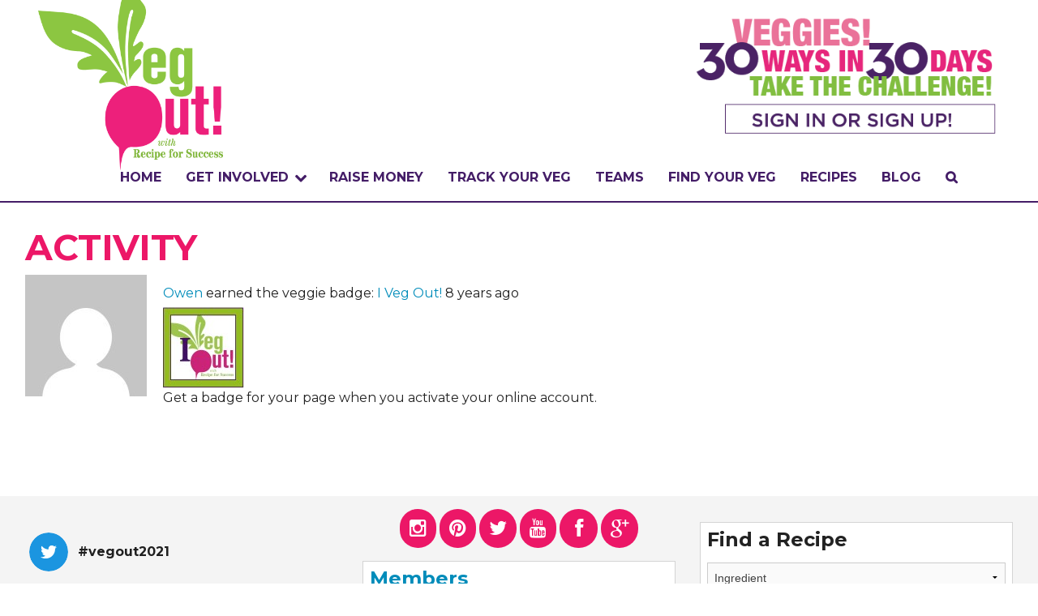

--- FILE ---
content_type: text/css
request_url: https://vegoutwithrfs.org/wp-content/plugins/wp-ultimate-recipe-premium/core/assets/wpurp-public-forced.css
body_size: 2701
content:
/**
 * Table of contents: 
 * layout_base_forced.css
 * nutrition-label.css
 * recipe-grid.css
 * user-menus.css
 * user-ratings.css
 * public.css
 * public_base.css
 * Generated by MagicMin: 2015-02-09 11:24:32
 */
.wpurp-clear{float: none;clear: both}.wpurp-meta{display: none}html body.rtl .wpurp-container{text-align: right}html body .wpurp-container{position: relative !important;clear: both !important;text-align: left;font-size: 14px !important}html body .wpurp-container span{display: inline-block !important}html body .wpurp-container *{border: 0 !important;-webkit-margin: 0 !important;-moz-margin: 0 !important;margin: 0 !important;-webkit-padding: 0 !important;-moz-padding: 0 !important;padding: 0 !important;background: none !important;-webkit-border-radius: 0px !important;-moz-border-radius: 0px !important;border-radius: 0px !important;-webkit-box-shadow: none !important;-moz-box-shadow: none !important;box-shadow: none !important;-webkit-box-sizing: border-box !important;-moz-box-sizing: border-box !important;box-sizing: border-box !important;color: inherit !important;font-size: inherit !important;line-height: 1.4 !important;font-weight: normal !important}html body .wpurp-container b, html body .wpurp-container strong{font-weight: bold !important}html body .wpurp-container hr{background-color: #ccc !important}html body .wpurp-container .wpurp-recipe-notes h1, html body .wpurp-container .wpurp-paragraph h1{font-size: 2em !important;margin: 0.67em 0 !important}html body .wpurp-container .wpurp-recipe-notes h2, html body .wpurp-container .wpurp-paragraph h2{font-size: 1.5em !important;margin: 0.83em 0 !important}html body .wpurp-container .wpurp-recipe-notes h3, html body .wpurp-container .wpurp-paragraph h3{font-size: 1.17em !important;margin: 1em 0 !important}html body .wpurp-container .wpurp-recipe-notes h4, html body .wpurp-container .wpurp-paragraph h4{font-size: 1em !important;margin: 1.33em 0 !important}html body .wpurp-container .wpurp-recipe-notes h5, html body .wpurp-container .wpurp-paragraph h5{font-size: 0.83em !important;margin: 1.67em 0 !important}html body .wpurp-container .wpurp-recipe-notes h6, html body .wpurp-container .wpurp-paragraph h6{font-size: 0.75em !important;margin: 2.33em 0 !important}html body .wpurp-container .wpurp-recipe-notes p, html body .wpurp-container .wpurp-recipe-notes pre, html body .wpurp-container .wpurp-paragraph p, html body .wpurp-container .wpurp-paragraph pre{margin: 1em 0 !important}html body .wpurp-container .wpurp-recipe-notes code, html body .wpurp-container .wpurp-recipe-notes kbd, html body .wpurp-container .wpurp-recipe-notes pre, html body .wpurp-container .wpurp-recipe-notes samp, html body .wpurp-container .wpurp-paragraph code, html body .wpurp-container .wpurp-paragraph kbd, html body .wpurp-container .wpurp-paragraph pre, html body .wpurp-container .wpurp-paragraph samp{font-family: monospace, serif !important;_font-family: 'courier new', monospace !important;font-size: 1em !important}html body .wpurp-container .wpurp-recipe-notes blockquote, html body .wpurp-container .wpurp-paragraph blockquote{margin: 1em 40px !important}html body .wpurp-container .wpurp-recipe-notes b, html body .wpurp-container .wpurp-recipe-notes strong, html body .wpurp-container .wpurp-paragraph b, html body .wpurp-container .wpurp-paragraph strong{font-weight: bold !important}html body .wpurp-container .wpurp-recipe-notes dl, html body .wpurp-container .wpurp-recipe-notes menu, html body .wpurp-container .wpurp-recipe-notes ol, html body .wpurp-container .wpurp-recipe-notes ul, html body .wpurp-container .wpurp-paragraph dl, html body .wpurp-container .wpurp-paragraph menu, html body .wpurp-container .wpurp-paragraph ol, html body .wpurp-container .wpurp-paragraph ul{margin: 1em 0 !important}html body .wpurp-container .wpurp-recipe-notes dd, html body .wpurp-container .wpurp-paragraph dd{margin: 0 0 0 40px !important}html body .wpurp-container .wpurp-recipe-notes menu, html body .wpurp-container .wpurp-recipe-notes ol, html body .wpurp-container .wpurp-recipe-notes ul, html body .wpurp-container .wpurp-paragraph menu, html body .wpurp-container .wpurp-paragraph ol, html body .wpurp-container .wpurp-paragraph ul{padding: 0 0 0 40px !important}html body .wpurp-container .wpurp-recipe-notes .aligncenter, html body .wpurp-container .wpurp-paragraph .aligncenter{margin: 0 auto !important}html body .wpurp-container table{table-layout: auto !important;border-collapse: collapse !important;width: 100% !important}html body .wpurp-container a{text-decoration: none !important}html body .wpurp-container a:hover{text-decoration: underline !important}html body .wpurp-container .wpurp-responsive-mobile{display: none}html body .wpurp-container .wpurp-recipe-sharing iframe{margin: 0 !important;max-width: none !important}html body .wpurp-container .wpurp-recipe-sharing .pinterest-pinit{margin-top: 32px !important}html body .wpurp-container .wpurp-recipe-sharing .pinterest-pinit a{background-image: url(http://passets.pinterest.com/images/pidgets/pinit_bg_en_rect_gray_28_1.png) !important}.wpurp-nutrition-label{display: inline-block;max-width: 250px;border: 1px solid #333;padding: 5px;font-family: Arial, Helvetica, sans-serif;font-size: 12px;line-height: 16px;text-align: left !important;color: black}.wpurp-nutrition-label .nutrition-title{font-weight: bold;font-size: 24px;line-height: 24px}.wpurp-nutrition-label .nutrition-serving{font-size: 10px;line-height: 14px;font-weight: bold}.wpurp-nutrition-label .nutrition-item, .wpurp-nutrition-label .nutrition-sub-item{border-top: 1px solid #333;clear: both}.wpurp-nutrition-label .nutrition-sub-item{margin-left: 14px}.wpurp-nutrition-label .nutrition-percentage{float: right}.wpurp-nutrition-label .nutrition-line{background-color: #333;height: 5px;font-size: 1px}.wpurp-nutrition-label .nutrition-line.nutrition-line-big{height: 10px}.wpurp-nutrition-label .nutrition-warning{border-top: 1px solid #333;clear: both;padding-top: 5px;font-size: 10px;color: #999}html body .wpurp-container .wpurp-nutrition-label{display: inline-block !important;max-width: 250px !important;border: 1px solid #333 !important;padding: 5px !important;font-family: Arial, Helvetica, sans-serif !important;font-size: 12px !important;line-height: 16px !important;text-align: left !important;color: black !important}html body .wpurp-container .wpurp-nutrition-label .nutrition-title{font-weight: bold !important;font-size: 24px !important;line-height: 24px !important}html body .wpurp-container .wpurp-nutrition-label .nutrition-serving{font-size: 10px !important;line-height: 14px !important;font-weight: bold !important}html body .wpurp-container .wpurp-nutrition-label .nutrition-item, html body .wpurp-container .wpurp-nutrition-label .nutrition-sub-item{border-top: 1px solid #333 !important;clear: both !important}html body .wpurp-container .wpurp-nutrition-label .nutrition-sub-item{margin-left: 14px !important}html body .wpurp-container .wpurp-nutrition-label .nutrition-percentage{float: right !important}html body .wpurp-container .wpurp-nutrition-label .nutrition-line{background-color: #333 !important;height: 5px !important;font-size: 1px !important}html body .wpurp-container .wpurp-nutrition-label .nutrition-line.nutrition-line-big{height: 10px !important}html body .wpurp-container .wpurp-nutrition-label .nutrition-warning{border-top: 1px solid #333 !important;clear: both !important;padding-top: 5px !important;font-size: 10px !important;color: #999 !important}.wpurp-recipe-grid-filter-box{letter-spacing: -.31em}.wpurp-recipe-grid-filter{min-width: 200px;vertical-align: top !important;margin: 0 5px 5px 0 !important;letter-spacing: normal}.wpurp-recipe-grid-filter li.select2-search-field{background: none !important}.wpurp-recipe-grid-container .no-recipes-found{display: none}.wpurp-recipe-grid-container .recipe-card{position: relative;display: inline-block;vertical-align: top !important}.wpurp-recipe-grid-container .recipe-card:hover{opacity: 0.8;filter: alpha(opacity=80);cursor: pointer}#floatingCirclesG{margin: 0 auto;position: relative;width: 64px;height: 64px;-moz-transform: scale(0.6);-webkit-transform: scale(0.6);-ms-transform: scale(0.6);-o-transform: scale(0.6);transform: scale(0.6)}.f_circleG{position: absolute;background-color: #FFFFFF;height: 12px;width: 12px;-moz-border-radius: 6px;-moz-animation-name: f_fadeG;-moz-animation-duration: 0.88s;-moz-animation-iteration-count: infinite;-moz-animation-direction: linear;-webkit-border-radius: 6px;-webkit-animation-name: f_fadeG;-webkit-animation-duration: 0.88s;-webkit-animation-iteration-count: infinite;-webkit-animation-direction: linear;-ms-border-radius: 6px;-ms-animation-name: f_fadeG;-ms-animation-duration: 0.88s;-ms-animation-iteration-count: infinite;-ms-animation-direction: linear;-o-border-radius: 6px;-o-animation-name: f_fadeG;-o-animation-duration: 0.88s;-o-animation-iteration-count: infinite;-o-animation-direction: linear;border-radius: 6px;animation-name: f_fadeG;animation-duration: 0.88s;animation-iteration-count: infinite;animation-direction: linear}#frotateG_01{left: 0;top: 26px;-moz-animation-delay: 0.33s;-webkit-animation-delay: 0.33s;-ms-animation-delay: 0.33s;-o-animation-delay: 0.33s;animation-delay: 0.33s}#frotateG_02{left: 8px;top: 8px;-moz-animation-delay: 0.44s;-webkit-animation-delay: 0.44s;-ms-animation-delay: 0.44s;-o-animation-delay: 0.44s;animation-delay: 0.44s}#frotateG_03{left: 26px;top: 0;-moz-animation-delay: 0.55s;-webkit-animation-delay: 0.55s;-ms-animation-delay: 0.55s;-o-animation-delay: 0.55s;animation-delay: 0.55s}#frotateG_04{right: 8px;top: 8px;-moz-animation-delay: 0.66s;-webkit-animation-delay: 0.66s;-ms-animation-delay: 0.66s;-o-animation-delay: 0.66s;animation-delay: 0.66s}#frotateG_05{right: 0;top: 26px;-moz-animation-delay: 0.77s;-webkit-animation-delay: 0.77s;-ms-animation-delay: 0.77s;-o-animation-delay: 0.77s;animation-delay: 0.77s}#frotateG_06{right: 8px;bottom: 8px;-moz-animation-delay: 0.88s;-webkit-animation-delay: 0.88s;-ms-animation-delay: 0.88s;-o-animation-delay: 0.88s;animation-delay: 0.88s}#frotateG_07{left: 26px;bottom: 0;-moz-animation-delay: 0.99s;-webkit-animation-delay: 0.99s;-ms-animation-delay: 0.99s;-o-animation-delay: 0.99s;animation-delay: 0.99s}#frotateG_08{left: 8px;bottom: 8px;-moz-animation-delay: 1.1s;-webkit-animation-delay: 1.1s;-ms-animation-delay: 1.1s;-o-animation-delay: 1.1s;animation-delay: 1.1s}@-moz-keyframes f_fadeG{0%{background-color: #003947}100%{background-color: #FFFFFF}}@-webkit-keyframes f_fadeG{0%{background-color: #003947}100%{background-color: #FFFFFF}}@-ms-keyframes f_fadeG{0%{background-color: #003947}100%{background-color: #FFFFFF}}@-o-keyframes f_fadeG{0%{background-color: #003947}100%{background-color: #FFFFFF}}@keyframes f_fadeG{0%{background-color: #003947}100%{background-color: #FFFFFF}}.user-menus-title, .user-menus-select{width: 100%;max-width: 300px}.user-menus-input-container{width: 300px;float: left}.user-menus-servings-container{float: right;min-width: 200px;text-align: right}.user-menus-servings-general, .user-menus-servings-recipe{margin-left: 10px;padding: 2px;width: 35px;font-size: 1em}.user-menus-servings-recipe{float: right}.user-menus-group-by-container{clear: left;margin-bottom: 10px !important}a.user-menus-group-by{text-decoration: none !important}a.user-menus-group-by-selected{font-weight: bold}.user-menus-recipe, .user-menus-no-recipes{line-height: 30px;min-height: 30px;padding-left: 20px;border-left: 4px solid #37829e;background: #f9f9f9}.user-menus-recipe .delete-recipe-button, .user-menus-no-recipes .delete-recipe-button{margin-right: 5px;cursor: pointer}.user-menus-recipe{cursor: move;clear: both}.user-menus-recipe:nth-child(odd){border-left-color: #2c5e74;background: #f3f3f3}.user-menus-no-recipes{border-left-color: #742228}.user-menus-recipes-delete-container{height: 40px;display: none;-webkit-transition: background 500ms ease;-moz-transition: background 500ms ease;-ms-transition: background 500ms ease;-o-transition: background 500ms ease;transition: background 500ms ease;background-color: #fff}.user-menus-recipes-delete-container.drop-hover{background-color: #ffd4cd}.user-menus-recipes-delete{text-align: center;font-size: 0.9em;color: #777;height: 38px;line-height: 40px;border: 1px dashed #999}.user-menus-buttons-container{float: right}table.user-menus-ingredients{margin-top: 10px !important;width: 100%}table.user-menus-ingredients th{width: 50%}table.user-menus-ingredients tr.ingredient-checked td{text-decoration: line-through;color: #999}@media screen and (min-width: 800px){.user-menus-recipe .delete-recipe-button{display: none}}.wpurp-container .user-star-rating.user-can-vote li{cursor: pointer}.wpurp-container .user-star-rating li{display: inline-block;width: 15px;height: 14px;text-indent: 100%;white-space: nowrap;overflow: hidden;background-image: url(star_sprite.png) !important;background-repeat: no-repeat}.wpurp-container .user-star-rating li.full-star{background-position: 0 -28px !important}.wpurp-container .user-star-rating li.half-star{background-position: 0 -14px !important}.wpurp-container .user-star-rating li.selecting-rating{background-position: 0 -42px !important}html body .wpurp-container .recipe-tooltip-content{display: none;background-color: white !important;border: 1px solid #333 !important;padding: 5px !important;width: 120px !important;z-index: 999 !important;-moz-box-shadow: 2px 2px 11px #666 !important;-webkit-box-shadow: 2px 2px 11px #666 !important;text-align: left;color: #222 !important;font-size: 14px !important;line-height: 16px !important;font-weight: normal}html body .wpurp-container .recipe-tooltip-content .vote-attention-message{display: none;text-align: center}html body .wpurp-container .recipe-tooltip-content .user-rating-votes, html body .wpurp-container .recipe-tooltip-content .user-rating-rating, html body .wpurp-container .recipe-tooltip-content .user-rating-current-rating{font-weight: bold;float: right}#wpurp_user_submission_form table{width: 100%}#wpurp_user_submission_form td{vertical-align: top !important}#wpurp_user_submission_form h4{margin-top: 20px}table#recipe-ingredients{border-collapse: separate;border-spacing: 2px}.postbox input#title, .postbox textarea#recipe_description, table#recipe-instructions textarea, table#recipe-ingredients input{width: 100%;box-sizing: border-box;-webkit-box-sizing: border-box;-moz-box-sizing: border-box}table#recipe-instructions .recipe_instructions_thumbnail, .postbox img.recipe_thumbnail{max-height: 50px}.wpurp-hide{display: none}textarea#recipe_notes{margin-bottom: 10px;width: 98%}.ingredient-field-header td{font-weight: bold;padding-top: 10px}#wpurp_user_submission_form .ingredient-group-stub, #wpurp_user_submission_form .instruction-group-stub{display: none}#wpurp_user_submission_form .instruction-group-label, #wpurp_user_submission_form .instruction-groups-disabled{margin-left: 20px}#wpurp_user_submission_form #recipe-ingredients img, #wpurp_user_submission_form .instruction-group-delete img{min-width: 16px !important;min-height: 16px !important}